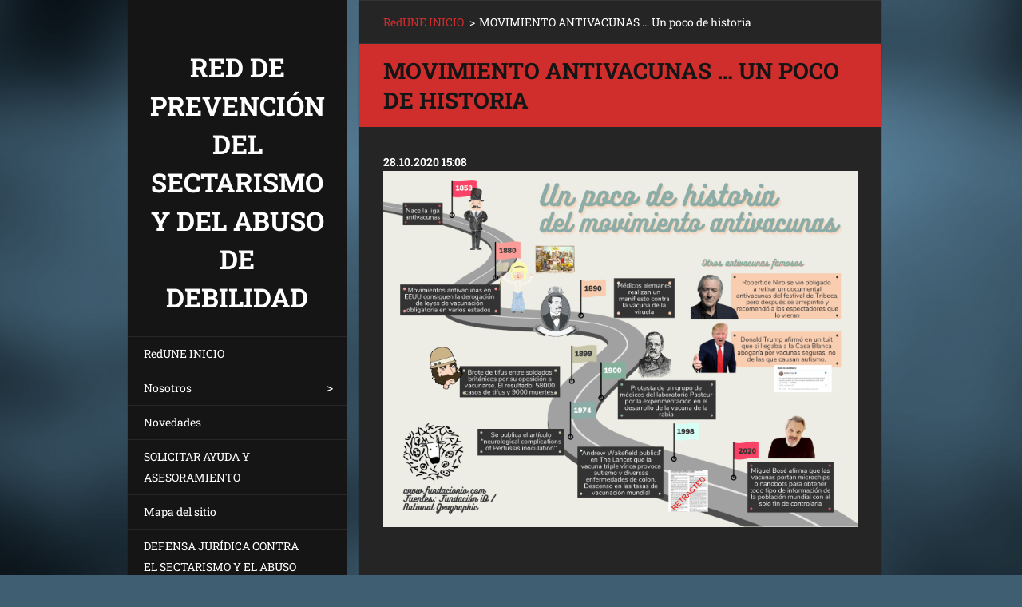

--- FILE ---
content_type: text/html; charset=UTF-8
request_url: https://www.redune.org.es/news/movimiento-antivacunas-un-poco-de-historia/
body_size: 8907
content:
<!doctype html>
<!--[if IE 8]><html class="lt-ie10 lt-ie9 no-js" lang="es"> <![endif]-->
<!--[if IE 9]><html class="lt-ie10 no-js" lang="es"> <![endif]-->
<!--[if gt IE 9]><!-->
<html class="no-js" lang="es">
<!--<![endif]-->
	<head>
		<base href="https://www.redune.org.es/">
  <meta charset="utf-8">
  <meta name="description" content="">
  <meta name="keywords" content="">
  <meta name="generator" content="Webnode">
  <meta name="apple-mobile-web-app-capable" content="yes">
  <meta name="apple-mobile-web-app-status-bar-style" content="black">
  <meta name="format-detection" content="telephone=no">
    <link rel="icon" type="image/svg+xml" href="/favicon.svg" sizes="any">  <link rel="icon" type="image/svg+xml" href="/favicon16.svg" sizes="16x16">  <link rel="icon" href="/favicon.ico">  <link rel="stylesheet" href="https://www.redune.org.es/wysiwyg/system.style.css">
<link rel="canonical" href="https://www.redune.org.es/news/movimiento-antivacunas-un-poco-de-historia/">
<script type="text/javascript">(function(i,s,o,g,r,a,m){i['GoogleAnalyticsObject']=r;i[r]=i[r]||function(){
			(i[r].q=i[r].q||[]).push(arguments)},i[r].l=1*new Date();a=s.createElement(o),
			m=s.getElementsByTagName(o)[0];a.async=1;a.src=g;m.parentNode.insertBefore(a,m)
			})(window,document,'script','//www.google-analytics.com/analytics.js','ga');ga('create', 'UA-797705-6', 'auto',{"name":"wnd_header"});ga('wnd_header.set', 'dimension1', 'W1');ga('wnd_header.set', 'anonymizeIp', true);ga('wnd_header.send', 'pageview');var pageTrackerAllTrackEvent=function(category,action,opt_label,opt_value){ga('send', 'event', category, action, opt_label, opt_value)};</script>
  <link rel="alternate" type="application/rss+xml" href="https://redune.org.es/rss/all.xml" title="">
<!--[if lte IE 9]><style type="text/css">.cke_skin_webnode iframe {vertical-align: baseline !important;}</style><![endif]-->
		<meta http-equiv="X-UA-Compatible" content="IE=edge">
		<title>MOVIMIENTO ANTIVACUNAS … Un poco de historia :: RED DE PREVENCIÓN DEL SECTARISMO Y DEL ABUSO DE DEBILIDAD</title>
		<meta name="viewport" content="width=device-width, initial-scale=1.0, maximum-scale=1.0, user-scalable=no">
		<link rel="stylesheet" href="https://d11bh4d8fhuq47.cloudfront.net/_system/skins/v20/50001467/css/style.css" />

		<script type="text/javascript" language="javascript" src="https://d11bh4d8fhuq47.cloudfront.net/_system/skins/v20/50001467/js/script.min.js"></script>


		<script type="text/javascript">
		/* <![CDATA[ */
		wtf.texts.set("photogallerySlideshowStop", 'Pausa');
		wtf.texts.set("photogallerySlideshowStart", 'Presentación de imágenes');
		wtf.texts.set("faqShowAnswer", 'Mostrar Preguntas frecuentes');
		wtf.texts.set("faqHideAnswer", 'Ocultar Preguntas frecuentes');
		wtf.texts.set("menuLabel", 'Menú');
		/* ]]> */
		</script>
	
				<script type="text/javascript">
				/* <![CDATA[ */
					
					if (typeof(RS_CFG) == 'undefined') RS_CFG = new Array();
					RS_CFG['staticServers'] = new Array('https://d11bh4d8fhuq47.cloudfront.net/');
					RS_CFG['skinServers'] = new Array('https://d11bh4d8fhuq47.cloudfront.net/');
					RS_CFG['filesPath'] = 'https://www.redune.org.es/_files/';
					RS_CFG['filesAWSS3Path'] = 'https://eddfcbb976.clvaw-cdnwnd.com/42b8509dc9fe06b573cdff8acf9f3691/';
					RS_CFG['lbClose'] = 'Cerrar';
					RS_CFG['skin'] = 'default';
					if (!RS_CFG['labels']) RS_CFG['labels'] = new Array();
					RS_CFG['systemName'] = 'Webnode';
						
					RS_CFG['responsiveLayout'] = 1;
					RS_CFG['mobileDevice'] = 0;
					RS_CFG['labels']['copyPasteSource'] = 'Leer más:';
					
				/* ]]> */
				</script><script type="text/javascript" src="https://d11bh4d8fhuq47.cloudfront.net/_system/client/js/compressed/frontend.package.1-3-108.js?ph=eddfcbb976"></script><style type="text/css"></style></head>
	<body>		<div id="wrapper" class="index">

			<div id="content" class="centered">

					<header id="header" class="wide">
							<div id="logo-wrapper" class="">
							    <div id="logo"><a href="home/" title="Ir a la página de inicio."><span id="rbcSystemIdentifierLogo">RED DE PREVENCIÓN DEL SECTARISMO Y DEL ABUSO DE DEBILIDAD</span></a></div>							</div>
							 
<div id="slogan" class="">
    <span id="rbcCompanySlogan" class="rbcNoStyleSpan"></span></div>
 
<div id="menu-links" class="">
    <a id="menu-link" href="#menu">
        Menú    </a>

	<a id="fulltext-link" href="#fulltext">
		Buscar en el sitio	</a>
</div>
 
 
 


					</header>

				<main id="main" class="wide">
						<div id="navigator" class="">
						    <div id="pageNavigator" class="rbcContentBlock"><a class="navFirstPage" href="/home/">RedUNE INICIO</a><span class="separator"> &gt; </span>    <span id="navCurrentPage">MOVIMIENTO ANTIVACUNAS … Un poco de historia</span></div>						</div>
						 
<div class="column">

		

		<article class="widget widget-article-detail">
			<header>
				<h1 class="widget-title">MOVIMIENTO ANTIVACUNAS … Un poco de historia</h1>
			</header>
			<div class="widget-content">
				<span class="article-date">28.10.2020 15:08</span>
				<p style="margin-left:auto;"><img alt="" src="https://eddfcbb976.clvaw-cdnwnd.com/42b8509dc9fe06b573cdff8acf9f3691/200000892-d377bd377d/Historia-movimiento-antivacunas.png" style="width: 868px; height: 651px;"></p>
<p style="margin-left:auto;">&nbsp;</p>
<p style="margin-left:auto;">El movimiento antivacunas y negacionista&nbsp;<strong>no es algo nuevo</strong>, no lo creó Miguel Bosé, de hecho lleva casi 200 años entre nosotros… Políticos, famosos, periodistas, algunos sanitarios e incluso un premio Nobel apoyándose en más que dudosas investigaciones cuando no fraudulentas y en algún que otro bulo han mostrado su apoyo a teorías desacreditadas, como que la inmunización causa autismo o los adyuvantes de las vacunas provocan efectos nocivos.</p>
<p style="margin-left:auto;"><strong><span style="color:#ffd700;">Algo de historia de las vacunas</span></strong></p>
<p align="justify" style="margin-left:auto;">Ya en el&nbsp;<strong>siglo VII</strong>, en la&nbsp;<a href="https://fundacionio.com/soluciones-io/viajarseguro/paises/asia/india/">India</a>, monjes budistas bebían veneno de serpiente para adquirir inmunidad frente a la picadura de estos reptiles.</p>
<p align="justify" style="margin-left:auto;">Fue en China, en el&nbsp;<strong>siglo XI</strong>&nbsp;donde surge el concepto de «<em>Variolización</em>». Hay documentos del siglo XVII en ese país donde se espolvolreaba intranasalmente el polvo de pústulas desecadas con objeto de prevenir la viruela.</p>
<p align="justify" style="margin-left:auto;">En el siglo&nbsp;<strong>XVIII</strong>&nbsp;Reino Unido inicia la variolización en Europa (Lady Mary Wortley Montague, hija del cónsul británico en Estambul)</p>
<p style="margin-left:auto;">Es Jenner en el&nbsp;<strong>siglo XVIII</strong>&nbsp;quien comienza la vacunación (Vacuna del latín vacca) Hay un creciente interés en la época por la cultura oriental, su arte sus costumbre y su ciencia.</p>
<p style="margin-left:auto;">Con&nbsp;<strong>La razón</strong>&nbsp;se abandona el concepto de enfermedad como castigo divino, y se pasan a investigar sus causas.</p>
<p style="margin-left:auto;"><strong><span style="color:#ffd700;">Y de los primeros antivacunas</span></strong></p>
<p style="margin-left:auto;">En el siglo XIX en el Reino Unido surgen los primeros grupos organizados antivacunación. En&nbsp;<strong>1853</strong>&nbsp;«<em>The Anti-Vaccination League</em>» y en&nbsp;<strong>1867</strong>&nbsp;«<em>The Anti-Compulsory Vaccination League</em>«</p>
<p style="margin-left:auto;">En&nbsp;<strong>1880</strong>&nbsp;surgen los primeros movimientos antivacunas en EEUU que consiguieron la derogación de leyes de vacunación obligatoria en diversos estados del país.</p>
<p style="margin-left:auto;">En&nbsp;<strong>1890</strong>&nbsp;un grupo de médicos alemanes realizan un manifiesto contra la vacuna de la viruela. Curiosamente, la primera enfermedad erradicada gracias a la vacunación.</p>
<p style="margin-left:auto;">Finales del siglo&nbsp;<strong>XIX</strong>, el propio Louis Pasteur tuvo que enfrentarse a las reticencias de sus propios colaboradores de laboratorio ante sus nuevas ideas de vacunación.</p>
<p style="margin-left:auto;"><strong>1899.</strong>&nbsp;La negativa de los soldados británicos a recibir la vacuna del tifus provoca numerosas bajas entre sus filas.</p>
<p style="margin-left:auto;"><strong>1974</strong>. La publicación del artículo «<em>Neurological complications of pertussis inoculation</em>» donde se declaraba que 36 niños habían sufrido problemas neurológicos después de recibir la vacuna DTP (Difteria, tétanos y tosferina) provoca disminución de las tasas de vacunación y tres epidemias importantes de tos ferina y difteria con miles de muertes.</p>
<p style="margin-left:auto;"><strong>1989</strong>. Se crea en España la Liga para libertad de la vacunación.</p>
<p style="margin-left:auto;"><strong>1998</strong>. La revista médica británica The Lancet publica un estudio firmado por el Dr. Andrew Wakefield y 12 coautores donde afirmaban que existía un vínculo entre la vacuna&nbsp;<a href="https://fundacionio.com/soluciones-io/viajarseguro/vacunas/vacuna-triple-virica/">triple vírica</a>&nbsp;(Sarampión, rubéola y parotiditis) y el autismo. El artículo provoca un descenso en las tasas de vacunación mundial.</p>
<p style="margin-left:auto;"><strong>2010</strong>. The Lancet se retracta al descubrir que los datos del estudio eran incorrectas y las conclusiones falsas. Andrew Wakefield es expulsado del Colegio de Médicos británico.</p>
<p style="margin-left:auto;"><strong>2014</strong>. El propio Donald Trump lanzaba un tuit en el que anunciaba que si llegaba a ser presidente lucharía porque los niños recibieran las vacunas adecuadas, de las que no causan «<em>Autismo</em>«</p>
<div>
	&nbsp;</div>
<p style="margin-left:auto;"><strong>2016-2017</strong>. El actor Robert de Niro apoya el documental antivacunas «<em>Vaxxed: del encubrimiento a la catástrofe</em>«. También presenta una iniciativa para premiar con 100.000 dólares cualquier avance para eliminar el mercurio de las vacunas</p>
<p style="margin-left:auto;"><strong>2020</strong>. Bueno, la historia de Miguel Bosé y algunos otros, ya la conocéis … así que ahí no entraremos.<img alt="" height="403" src="https://eddfcbb976.clvaw-cdnwnd.com/42b8509dc9fe06b573cdff8acf9f3691/200000893-e9ce0e9ce2/antivacunas.png" width="605"></p>
<p style="margin-left:auto;"><strong><span style="color:#ffd700;">Hechos que no palabras</span></strong></p>
<p style="margin-left:auto;">Hasta la fecha las vacunas han evitado más de 700 millones de casos de enfermedad y han evitado más de 150 millones de muertes</p>
<p style="margin-left:auto;">Entre 2011-2020 las vacunas evitaron 25 millones de muertes. 2.5 millones cada año. 7000 cada día. 300 cada hora. 5 cada minuto.</p>
<p style="margin-left:auto;">Ninguna intervención médica es más eficaz y segura</p>
<div>
	&nbsp;</div>
<div>
	&nbsp;</div>
<p style="margin-left:auto;">&nbsp;</p>

			</div>
			<footer class="widget-footer">
				
				<div class="rbcBookmarks"><div id="rbcBookmarks200001033"></div></div>
		<script type="text/javascript">
			/* <![CDATA[ */
			Event.observe(window, 'load', function(){
				var bookmarks = '<div style=\"float:left;\"><div style=\"float:left;\"><iframe src=\"//www.facebook.com/plugins/like.php?href=https://www.redune.org.es/news/movimiento-antivacunas-un-poco-de-historia/&amp;send=false&amp;layout=button_count&amp;width=145&amp;show_faces=false&amp;action=like&amp;colorscheme=light&amp;font&amp;height=21&amp;appId=397846014145828&amp;locale=es_ES\" scrolling=\"no\" frameborder=\"0\" style=\"border:none; overflow:hidden; width:145px; height:21px; position:relative; top:1px;\" allowtransparency=\"true\"></iframe></div><div style=\"float:left;\"><a href=\"https://twitter.com/share\" class=\"twitter-share-button\" data-count=\"horizontal\" data-via=\"webnode\" data-lang=\"es\">Tweet</a></div><script type=\"text/javascript\">(function() {var po = document.createElement(\'script\'); po.type = \'text/javascript\'; po.async = true;po.src = \'//platform.twitter.com/widgets.js\';var s = document.getElementsByTagName(\'script\')[0]; s.parentNode.insertBefore(po, s);})();'+'<'+'/scr'+'ipt></div> <div class=\"addthis_toolbox addthis_default_style\" style=\"float:left;\"><a class=\"addthis_counter addthis_pill_style\"></a></div> <script type=\"text/javascript\">(function() {var po = document.createElement(\'script\'); po.type = \'text/javascript\'; po.async = true;po.src = \'https://s7.addthis.com/js/250/addthis_widget.js#pubid=webnode\';var s = document.getElementsByTagName(\'script\')[0]; s.parentNode.insertBefore(po, s);})();'+'<'+'/scr'+'ipt><div style=\"clear:both;\"></div>';
				$('rbcBookmarks200001033').innerHTML = bookmarks;
				bookmarks.evalScripts();
			});
			/* ]]> */
		</script>
		
				<div class="back-link"><a href="archive/news/">Volver</a></div>
			</footer>
		</article>

	
	

		<div class="widget widget-form">
			

		<h2 class="widget-title">  CONFIDENCIAL</h2>

	
			<div class="widget-content">
				<span id="formErrorMark1892730989"><!-- --></span><p class="rbcFormDescription">Cualquier información que nos quieras enviar de un grupo sectario. Enlaces en Redes Sociales ,webs, videos, fotos, etc. Tú anonimato quedara protegido</p>
				<form id="FormCBM_762357" action="/news/movimiento-antivacunas-un-poco-de-historia/" method="post"  enctype="multipart/form-data">

	
	
	
	

		<fieldset>
			

		<div class="wrapper-input wrapper-input-text">
			<label class=""  for="FormCBM_762357_form_email1">E-mail&nbsp;*</label>
			<input id="FormCBM_762357_form_email1" class="" type="email" name="form_email1" value="@" placeholder="E-mail&nbsp;*" required="required" maxlength="255">
		</div>

	

		<div class="wrapper-input wrapper-fileinput">
			<label class="" for="FormCBM_762357_form_fileinput">Sube un archivo&nbsp;*</label>
			<div class="file-input ">
				<input id="FormCBM_762357_form_fileinput" class="file-input-base fileInputBase feWebFormInput" type="file" name="form_fileinput" required="required" onchange="this.nextSibling.nextSibling.innerHTML=this.value;"><a class="file-input-submit" onclick="this.previousSibling.click();">Selecciona un archivo</a><span class="file-input-text"></span>
			</div>
		</div>

	

		<div class="wrapper-submit">
			<input type="submit" class="submit" value="ENVIAR">
		</div>

	<input type="hidden" id="FormCBM_762357_formData" name="formData" value="kRA7SHc4tY3Vx9dT0E4FNj3LeCYdg7a8yrc%2Fetgo%2F1L%2B4%2FsuKmMCIoY6W3Dsnnht7jJxqZoMH%2BLxq3H%2Fh5fZ16gK%2FXgAzGCDfcHsEz5UL4dK8E1fjLBL7HcbV70ZTEkiqVCjtQhdmAYAbiiZlFKLE8NN9PE25qnELsgGYpyBpvtcDwyaPcD5V3rIdF%2Fml7yXSrJAzRXmwG0m4s8z4M%2F2%2FA%3D%3D"><input type="hidden" id="FormCBM_762357_customFormSubmit" name="customFormSubmit" value="1"><noscript><p>Por favor copia este texto: f8d8d06e8547<input name="9a05015ed3a2"></p></noscript><div id="rbcSystemFncFormCBM_762357" style="display: none;"></div><script type="text/javascript">var rbc_system_fnc = function(){var i = document.createElement('input');i.type = 'hidden';i.name = '9a05015ed3a2';i.value = 'f8d8d06e8547';var e = document.getElementById('rbcSystemFncFormCBM_762357');e.appendChild(i);};rbc_system_fnc();</script>
		</fieldset>

	
	

				</form>
			</div>
			<div class="widget-footer"></div>
		</div>

 	

		<div class="widget widget-tags">
			<h2 class="widget-title">Etiquetas</h2>
			<div class="widget-content">
				<ul>

	
		<li><a href="/tags/GRUPOS%20COERCITIVOS/" style="font-size: 0.8000em;">GRUPOS COERCITIVOS</a></li>
	
	
		<li><a href="/tags/GRUPOS%20DE%20RIESGO/" style="font-size: 0.8000em;">GRUPOS DE RIESGO</a></li>
	
	
		<li><a href="/tags/CULTOS%20DESTRUCTIVOS/" style="font-size: 0.8000em;">CULTOS DESTRUCTIVOS</a></li>
	
	
		<li><a href="/tags/CIBER%20%40ACTIVISTA%20RedUNE/" style="font-size: 0.8000em;">CIBER @ACTIVISTA RedUNE</a></li>
	
	
		<li><a href="/tags/Alfredo%20Offidani/" style="font-size: 0.8000em;">Alfredo Offidani</a></li>
	
	
		<li><a href="/tags/Life%20Quality%20Project/" style="font-size: 0.8000em;">Life Quality Project</a></li>
	
	
		<li><a href="/tags/m%C3%A9todo%20Ireca/" style="font-size: 0.8000em;">método Ireca</a></li>
	
	
		<li><a href="/tags/Terapia%20Gestalt/" style="font-size: 0.8000em;">Terapia Gestalt</a></li>
	

				</ul>
			</div>
			<div class="widget-footer"></div>
		</div>

	<div class="rbcWidgetArea" style="text-align: center;"><script type="text/javascript" src="https://platform-api.sharethis.com/js/sharethis.js#property=68108f5959793500196ab578&product=sticky-share-buttons&source=platform" async="async"></script></div></div>

 


				</main>

				<nav id="menu" role="navigation" class="vertical js-remove js-remove-section-header ">
				    

	<ul class="menu">
	<li class="first">
		<a href="/home/">
		RedUNE INICIO
	</a>
	</li>
	<li>
		<a href="/nosotros/">
		Nosotros
	</a>
	
	<ul class="level1">
		<li class="first last">
		<a href="/renovacion-y-presentacion-de-la-nueva-junta-directiva/">
		Renovación y Presentación de la nueva Junta Directiva
	</a>
	</li>
	</ul>
	</li>
	<li>
		<a href="/novedades/">
		Novedades
	</a>
	</li>
	<li>
		<a href="/contactanos/">
		SOLICITAR AYUDA Y ASESORAMIENTO
	</a>
	</li>
	<li>
		<a href="/mapa-del-sitio/">
		Mapa del sitio
	</a>
	</li>
	<li>
		<a href="/defensa-juridica-contra-el-sectarismo-y-el-abuso-de-debilidad/">
		DEFENSA JURÍDICA CONTRA EL SECTARISMO Y EL ABUSO DE DEBILIDAD
	</a>
	</li>
	<li>
		<a href="/psicoterapias-de-riesgo-para-la-salud/">
		PSICOTERAPIAS DE RIESGO PARA LA SALUD
	</a>
	
	<ul class="level1">
		<li class="first last">
		<a href="/psicoterapias-de-riesgo-para-la-salud/bioneuroemocion-biodescodificacion/">
		BIONEUROEMOCIÓN,Biodescodificación.
	</a>
	</li>
	</ul>
	</li>
	<li>
		<a href="/redune-videoteca-online/">
		RedUNE VIDEOTECA ONLINE
	</a>
	</li>
	<li>
		<a href="/grupos-coercitivos-y-de-manipulacion-mental/">
		GRUPOS COERCITIVOS Y DE MANIPULACIÓN MENTAL
	</a>
	</li>
	<li>
		<a href="/biblioteca-de-ayuda/">
		BIBLIOTECA DE AYUDA
	</a>
	</li>
	<li>
		<a href="/donar-a-redune/">
		Colaboración económica a RedUNE
	</a>
	</li>
	<li>
		<a href="/guias-de-actuacion-practica/">
		GUIAS DE ACTUACIÓN PRACTICA
	</a>
	</li>
	<li>
		<a href="/testimonios-en-primera-persona/">
		TESTIMONIOS EN PRIMERA PERSONA
	</a>
	</li>
	<li>
		<a href="/para-asociarse-a-redune/">
		PARA ASOCIARSE A RedUNE
	</a>
	</li>
	<li>
		<a href="/noticias-y-campanas-archivo-2013-2018/">
		 NOTICIAS Y CAMPAÑAS (Archivo 2013-2018)
	</a>
	</li>
	<li>
		<a href="/marketing-coercitivo2/">
		 MARKETING COERCITIVO
	</a>
	</li>
	<li>
		<a href="/canal-de-denuncia-activa-totalmente-confidencial/">
		CANAL DE DENUNCIA ACTIVA (Totalmente confidencial)
	</a>
	</li>
	<li class="last">
		<a href="/centros-de-adicciones-controversia-y-mala-praxis/">
		CENTROS DE ADICCIONES (controversia y mala praxis)
	</a>
	</li>
</ul>
				
				</nav>
				 
 


				<footer id="footer" class="wide">
						<div id="contact" class="">
						    

		<div class="widget widget-contact">

	

		<h2 class="widget-title">RedUNE-Prevención Sectaria.</h2>
		<div class="widget-content">
			

		<span class="contact-phone">Teléfono/  WhatsApp/Telegram.<br />
- 607 09 61 74 -<br />
NOTA: Recibimos muchas consultas y no podemos dar salida a las mismas en el momento. Si te apremia es preferible enviarnos un mensaje.<br />
</span>

	
			

		<span class="contact-email"><a href="&#109;&#97;&#105;&#108;&#116;&#111;:&#105;&#110;&#102;&#111;&#115;&#101;&#99;&#116;&#97;&#64;&#114;&#101;&#100;&#117;&#110;&#101;&#46;&#111;&#114;&#103;&#46;&#101;&#115;"><span id="rbcContactEmail">&#105;&#110;&#102;&#111;&#115;&#101;&#99;&#116;&#97;&#64;&#114;&#101;&#100;&#117;&#110;&#101;&#46;&#111;&#114;&#103;&#46;&#101;&#115;</span></a></span>

	
			

		<span class="contact-address">Inscrita en el Registro Nacional de Asociaciones con el número 172.247.<br />
CIF G20854204<br />
En diversas Comunidades Autónomas de España.<br />
<br />
</span>

	
		</div>

	

			<div class="widget-footer"></div>
		</div>

				
						</div>
						 
<div id="lang" class="">
    <div id="languageSelect"></div>			
</div>
 
 
<div id="copyright" class="">
    <span id="rbcFooterText" class="rbcNoStyleSpan">ASESORAMIENTO Y AYUDA ante el Abuso Psicológico</span></div>
 
<div id="signature" class="">
    <span class="rbcSignatureText"><a href="https://www.webnode.es?utm_source=brand&amp;utm_medium=footer&amp;utm_campaign=premium" rel="nofollow" >Creado con Webnode</a></span></div>
 


				</footer>

				

			</div>

			

		</div>
	<div id="rbcFooterHtml"></div><script type="text/javascript">var keenTrackerCmsTrackEvent=function(id){if(typeof _jsTracker=="undefined" || !_jsTracker){return false;};try{var name=_keenEvents[id];var keenEvent={user:{u:_keenData.u,p:_keenData.p,lc:_keenData.lc,t:_keenData.t},action:{identifier:id,name:name,category:'cms',platform:'WND1',version:'2.1.157'},browser:{url:location.href,ua:navigator.userAgent,referer_url:document.referrer,resolution:screen.width+'x'+screen.height,ip:'18.117.122.70'}};_jsTracker.jsonpSubmit('PROD',keenEvent,function(err,res){});}catch(err){console.log(err)};};</script></body>
</html>